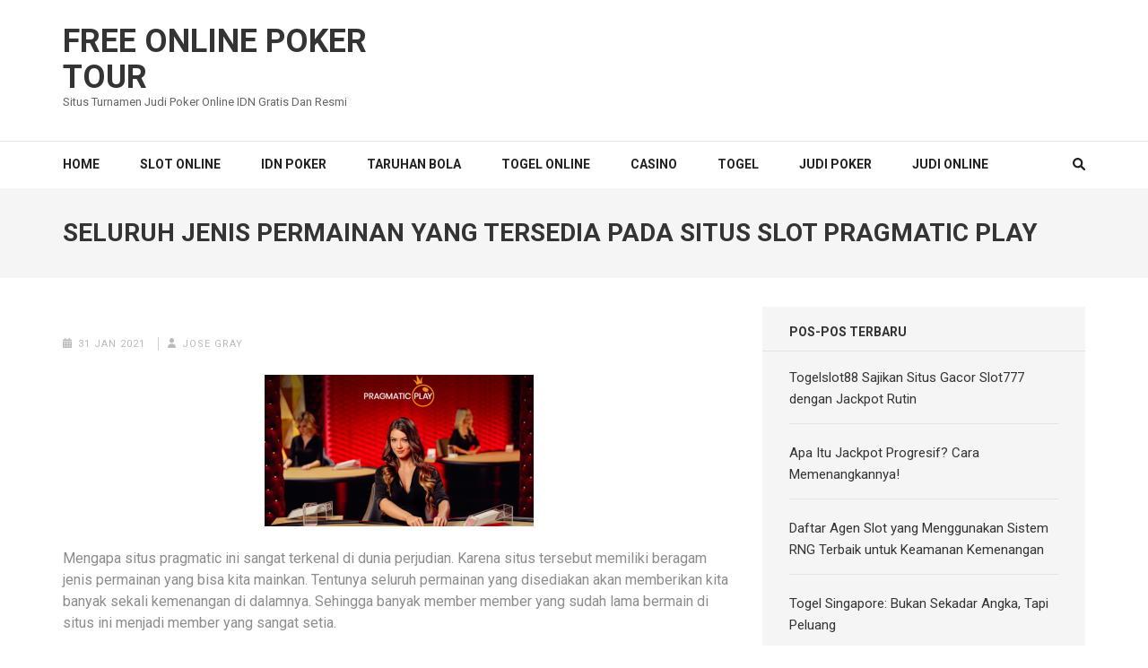

--- FILE ---
content_type: text/html; charset=UTF-8
request_url: https://freeonlinepokertour.com/seluruh-jenis-permainan-yang-tersedia-pada-situs-slot-pragmatic-play/
body_size: 14167
content:
    <!DOCTYPE html>
    <html lang="id">
    
<head itemscope itemtype="https://schema.org/WebSite">

    <meta charset="UTF-8">
    <meta name="viewport" content="width=device-width, initial-scale=1">
    <link rel="profile" href="https://gmpg.org/xfn/11">
    <link rel="pingback" href="https://freeonlinepokertour.com/xmlrpc.php">
    <meta name='robots' content='index, follow, max-image-preview:large, max-snippet:-1, max-video-preview:-1' />
	<style>img:is([sizes="auto" i], [sizes^="auto," i]) { contain-intrinsic-size: 3000px 1500px }</style>
	
	<!-- This site is optimized with the Yoast SEO plugin v26.8 - https://yoast.com/product/yoast-seo-wordpress/ -->
	<title>Seluruh Jenis Permainan Yang Tersedia Pada Situs Slot Pragmatic Play</title>
	<link rel="canonical" href="https://freeonlinepokertour.com/seluruh-jenis-permainan-yang-tersedia-pada-situs-slot-pragmatic-play/" />
	<meta property="og:locale" content="id_ID" />
	<meta property="og:type" content="article" />
	<meta property="og:title" content="Seluruh Jenis Permainan Yang Tersedia Pada Situs Slot Pragmatic Play" />
	<meta property="og:description" content="Mengapa situs pragmatic ini sangat terkenal di dunia perjudian. Karena situs tersebut memiliki beragam jenis permainan yang bisa kita mainkan. &hellip;" />
	<meta property="og:url" content="https://freeonlinepokertour.com/seluruh-jenis-permainan-yang-tersedia-pada-situs-slot-pragmatic-play/" />
	<meta property="og:site_name" content="Free Online Poker Tour" />
	<meta property="article:published_time" content="2021-01-31T11:40:39+00:00" />
	<meta property="article:modified_time" content="2021-02-01T11:50:05+00:00" />
	<meta property="og:image" content="https://freeonlinepokertour.com/wp-content/uploads/2021/02/seluruh-jenis-permainan-yang-tersedia-pada-situs-slot-pragmatic-play-300x169.png" />
	<meta name="author" content="Jose Gray" />
	<meta name="twitter:card" content="summary_large_image" />
	<meta name="twitter:label1" content="Ditulis oleh" />
	<meta name="twitter:data1" content="Jose Gray" />
	<meta name="twitter:label2" content="Estimasi waktu membaca" />
	<meta name="twitter:data2" content="4 menit" />
	<script type="application/ld+json" class="yoast-schema-graph">{"@context":"https://schema.org","@graph":[{"@type":"Article","@id":"https://freeonlinepokertour.com/seluruh-jenis-permainan-yang-tersedia-pada-situs-slot-pragmatic-play/#article","isPartOf":{"@id":"https://freeonlinepokertour.com/seluruh-jenis-permainan-yang-tersedia-pada-situs-slot-pragmatic-play/"},"author":{"name":"Jose Gray","@id":"https://freeonlinepokertour.com/#/schema/person/39f1f74d8abe53a9bb37057678294e62"},"headline":"Seluruh Jenis Permainan Yang Tersedia Pada Situs Slot Pragmatic Play","datePublished":"2021-01-31T11:40:39+00:00","dateModified":"2021-02-01T11:50:05+00:00","mainEntityOfPage":{"@id":"https://freeonlinepokertour.com/seluruh-jenis-permainan-yang-tersedia-pada-situs-slot-pragmatic-play/"},"wordCount":765,"image":{"@id":"https://freeonlinepokertour.com/seluruh-jenis-permainan-yang-tersedia-pada-situs-slot-pragmatic-play/#primaryimage"},"thumbnailUrl":"https://freeonlinepokertour.com/wp-content/uploads/2021/02/seluruh-jenis-permainan-yang-tersedia-pada-situs-slot-pragmatic-play-300x169.png","keywords":["Judi Online","pragmatic play","situs pragmatic play","Slot Online"],"articleSection":["Slot Online"],"inLanguage":"id"},{"@type":"WebPage","@id":"https://freeonlinepokertour.com/seluruh-jenis-permainan-yang-tersedia-pada-situs-slot-pragmatic-play/","url":"https://freeonlinepokertour.com/seluruh-jenis-permainan-yang-tersedia-pada-situs-slot-pragmatic-play/","name":"Seluruh Jenis Permainan Yang Tersedia Pada Situs Slot Pragmatic Play","isPartOf":{"@id":"https://freeonlinepokertour.com/#website"},"primaryImageOfPage":{"@id":"https://freeonlinepokertour.com/seluruh-jenis-permainan-yang-tersedia-pada-situs-slot-pragmatic-play/#primaryimage"},"image":{"@id":"https://freeonlinepokertour.com/seluruh-jenis-permainan-yang-tersedia-pada-situs-slot-pragmatic-play/#primaryimage"},"thumbnailUrl":"https://freeonlinepokertour.com/wp-content/uploads/2021/02/seluruh-jenis-permainan-yang-tersedia-pada-situs-slot-pragmatic-play-300x169.png","datePublished":"2021-01-31T11:40:39+00:00","dateModified":"2021-02-01T11:50:05+00:00","author":{"@id":"https://freeonlinepokertour.com/#/schema/person/39f1f74d8abe53a9bb37057678294e62"},"breadcrumb":{"@id":"https://freeonlinepokertour.com/seluruh-jenis-permainan-yang-tersedia-pada-situs-slot-pragmatic-play/#breadcrumb"},"inLanguage":"id","potentialAction":[{"@type":"ReadAction","target":["https://freeonlinepokertour.com/seluruh-jenis-permainan-yang-tersedia-pada-situs-slot-pragmatic-play/"]}]},{"@type":"ImageObject","inLanguage":"id","@id":"https://freeonlinepokertour.com/seluruh-jenis-permainan-yang-tersedia-pada-situs-slot-pragmatic-play/#primaryimage","url":"https://freeonlinepokertour.com/wp-content/uploads/2021/02/seluruh-jenis-permainan-yang-tersedia-pada-situs-slot-pragmatic-play.png","contentUrl":"https://freeonlinepokertour.com/wp-content/uploads/2021/02/seluruh-jenis-permainan-yang-tersedia-pada-situs-slot-pragmatic-play.png","width":696,"height":391,"caption":"seluruh jenis permainan yang tersedia pada situs slot pragmatic play"},{"@type":"BreadcrumbList","@id":"https://freeonlinepokertour.com/seluruh-jenis-permainan-yang-tersedia-pada-situs-slot-pragmatic-play/#breadcrumb","itemListElement":[{"@type":"ListItem","position":1,"name":"Home","item":"https://freeonlinepokertour.com/"},{"@type":"ListItem","position":2,"name":"Seluruh Jenis Permainan Yang Tersedia Pada Situs Slot Pragmatic Play"}]},{"@type":"WebSite","@id":"https://freeonlinepokertour.com/#website","url":"https://freeonlinepokertour.com/","name":"Free Online Poker Tour","description":"Situs Turnamen Judi Poker Online IDN Gratis Dan Resmi","potentialAction":[{"@type":"SearchAction","target":{"@type":"EntryPoint","urlTemplate":"https://freeonlinepokertour.com/?s={search_term_string}"},"query-input":{"@type":"PropertyValueSpecification","valueRequired":true,"valueName":"search_term_string"}}],"inLanguage":"id"},{"@type":"Person","@id":"https://freeonlinepokertour.com/#/schema/person/39f1f74d8abe53a9bb37057678294e62","name":"Jose Gray","image":{"@type":"ImageObject","inLanguage":"id","@id":"https://freeonlinepokertour.com/#/schema/person/image/","url":"https://secure.gravatar.com/avatar/048a7f681fd6406fa7eb35f97a720ae79330261e5fefb9a95edabdfe9d0c6fd1?s=96&d=mm&r=g","contentUrl":"https://secure.gravatar.com/avatar/048a7f681fd6406fa7eb35f97a720ae79330261e5fefb9a95edabdfe9d0c6fd1?s=96&d=mm&r=g","caption":"Jose Gray"}}]}</script>
	<!-- / Yoast SEO plugin. -->


<link rel='dns-prefetch' href='//fonts.googleapis.com' />
<link rel="alternate" type="application/rss+xml" title="Free Online Poker Tour &raquo; Feed" href="https://freeonlinepokertour.com/feed/" />
<link rel="alternate" type="application/rss+xml" title="Free Online Poker Tour &raquo; Umpan Komentar" href="https://freeonlinepokertour.com/comments/feed/" />
<script type="text/javascript">
/* <![CDATA[ */
window._wpemojiSettings = {"baseUrl":"https:\/\/s.w.org\/images\/core\/emoji\/16.0.1\/72x72\/","ext":".png","svgUrl":"https:\/\/s.w.org\/images\/core\/emoji\/16.0.1\/svg\/","svgExt":".svg","source":{"concatemoji":"https:\/\/freeonlinepokertour.com\/wp-includes\/js\/wp-emoji-release.min.js?ver=6.8.3"}};
/*! This file is auto-generated */
!function(s,n){var o,i,e;function c(e){try{var t={supportTests:e,timestamp:(new Date).valueOf()};sessionStorage.setItem(o,JSON.stringify(t))}catch(e){}}function p(e,t,n){e.clearRect(0,0,e.canvas.width,e.canvas.height),e.fillText(t,0,0);var t=new Uint32Array(e.getImageData(0,0,e.canvas.width,e.canvas.height).data),a=(e.clearRect(0,0,e.canvas.width,e.canvas.height),e.fillText(n,0,0),new Uint32Array(e.getImageData(0,0,e.canvas.width,e.canvas.height).data));return t.every(function(e,t){return e===a[t]})}function u(e,t){e.clearRect(0,0,e.canvas.width,e.canvas.height),e.fillText(t,0,0);for(var n=e.getImageData(16,16,1,1),a=0;a<n.data.length;a++)if(0!==n.data[a])return!1;return!0}function f(e,t,n,a){switch(t){case"flag":return n(e,"\ud83c\udff3\ufe0f\u200d\u26a7\ufe0f","\ud83c\udff3\ufe0f\u200b\u26a7\ufe0f")?!1:!n(e,"\ud83c\udde8\ud83c\uddf6","\ud83c\udde8\u200b\ud83c\uddf6")&&!n(e,"\ud83c\udff4\udb40\udc67\udb40\udc62\udb40\udc65\udb40\udc6e\udb40\udc67\udb40\udc7f","\ud83c\udff4\u200b\udb40\udc67\u200b\udb40\udc62\u200b\udb40\udc65\u200b\udb40\udc6e\u200b\udb40\udc67\u200b\udb40\udc7f");case"emoji":return!a(e,"\ud83e\udedf")}return!1}function g(e,t,n,a){var r="undefined"!=typeof WorkerGlobalScope&&self instanceof WorkerGlobalScope?new OffscreenCanvas(300,150):s.createElement("canvas"),o=r.getContext("2d",{willReadFrequently:!0}),i=(o.textBaseline="top",o.font="600 32px Arial",{});return e.forEach(function(e){i[e]=t(o,e,n,a)}),i}function t(e){var t=s.createElement("script");t.src=e,t.defer=!0,s.head.appendChild(t)}"undefined"!=typeof Promise&&(o="wpEmojiSettingsSupports",i=["flag","emoji"],n.supports={everything:!0,everythingExceptFlag:!0},e=new Promise(function(e){s.addEventListener("DOMContentLoaded",e,{once:!0})}),new Promise(function(t){var n=function(){try{var e=JSON.parse(sessionStorage.getItem(o));if("object"==typeof e&&"number"==typeof e.timestamp&&(new Date).valueOf()<e.timestamp+604800&&"object"==typeof e.supportTests)return e.supportTests}catch(e){}return null}();if(!n){if("undefined"!=typeof Worker&&"undefined"!=typeof OffscreenCanvas&&"undefined"!=typeof URL&&URL.createObjectURL&&"undefined"!=typeof Blob)try{var e="postMessage("+g.toString()+"("+[JSON.stringify(i),f.toString(),p.toString(),u.toString()].join(",")+"));",a=new Blob([e],{type:"text/javascript"}),r=new Worker(URL.createObjectURL(a),{name:"wpTestEmojiSupports"});return void(r.onmessage=function(e){c(n=e.data),r.terminate(),t(n)})}catch(e){}c(n=g(i,f,p,u))}t(n)}).then(function(e){for(var t in e)n.supports[t]=e[t],n.supports.everything=n.supports.everything&&n.supports[t],"flag"!==t&&(n.supports.everythingExceptFlag=n.supports.everythingExceptFlag&&n.supports[t]);n.supports.everythingExceptFlag=n.supports.everythingExceptFlag&&!n.supports.flag,n.DOMReady=!1,n.readyCallback=function(){n.DOMReady=!0}}).then(function(){return e}).then(function(){var e;n.supports.everything||(n.readyCallback(),(e=n.source||{}).concatemoji?t(e.concatemoji):e.wpemoji&&e.twemoji&&(t(e.twemoji),t(e.wpemoji)))}))}((window,document),window._wpemojiSettings);
/* ]]> */
</script>
<style id='wp-emoji-styles-inline-css' type='text/css'>

	img.wp-smiley, img.emoji {
		display: inline !important;
		border: none !important;
		box-shadow: none !important;
		height: 1em !important;
		width: 1em !important;
		margin: 0 0.07em !important;
		vertical-align: -0.1em !important;
		background: none !important;
		padding: 0 !important;
	}
</style>
<link rel='stylesheet' id='wp-block-library-css' href='https://freeonlinepokertour.com/wp-includes/css/dist/block-library/style.min.css?ver=6.8.3' type='text/css' media='all' />
<style id='classic-theme-styles-inline-css' type='text/css'>
/*! This file is auto-generated */
.wp-block-button__link{color:#fff;background-color:#32373c;border-radius:9999px;box-shadow:none;text-decoration:none;padding:calc(.667em + 2px) calc(1.333em + 2px);font-size:1.125em}.wp-block-file__button{background:#32373c;color:#fff;text-decoration:none}
</style>
<style id='global-styles-inline-css' type='text/css'>
:root{--wp--preset--aspect-ratio--square: 1;--wp--preset--aspect-ratio--4-3: 4/3;--wp--preset--aspect-ratio--3-4: 3/4;--wp--preset--aspect-ratio--3-2: 3/2;--wp--preset--aspect-ratio--2-3: 2/3;--wp--preset--aspect-ratio--16-9: 16/9;--wp--preset--aspect-ratio--9-16: 9/16;--wp--preset--color--black: #000000;--wp--preset--color--cyan-bluish-gray: #abb8c3;--wp--preset--color--white: #ffffff;--wp--preset--color--pale-pink: #f78da7;--wp--preset--color--vivid-red: #cf2e2e;--wp--preset--color--luminous-vivid-orange: #ff6900;--wp--preset--color--luminous-vivid-amber: #fcb900;--wp--preset--color--light-green-cyan: #7bdcb5;--wp--preset--color--vivid-green-cyan: #00d084;--wp--preset--color--pale-cyan-blue: #8ed1fc;--wp--preset--color--vivid-cyan-blue: #0693e3;--wp--preset--color--vivid-purple: #9b51e0;--wp--preset--gradient--vivid-cyan-blue-to-vivid-purple: linear-gradient(135deg,rgba(6,147,227,1) 0%,rgb(155,81,224) 100%);--wp--preset--gradient--light-green-cyan-to-vivid-green-cyan: linear-gradient(135deg,rgb(122,220,180) 0%,rgb(0,208,130) 100%);--wp--preset--gradient--luminous-vivid-amber-to-luminous-vivid-orange: linear-gradient(135deg,rgba(252,185,0,1) 0%,rgba(255,105,0,1) 100%);--wp--preset--gradient--luminous-vivid-orange-to-vivid-red: linear-gradient(135deg,rgba(255,105,0,1) 0%,rgb(207,46,46) 100%);--wp--preset--gradient--very-light-gray-to-cyan-bluish-gray: linear-gradient(135deg,rgb(238,238,238) 0%,rgb(169,184,195) 100%);--wp--preset--gradient--cool-to-warm-spectrum: linear-gradient(135deg,rgb(74,234,220) 0%,rgb(151,120,209) 20%,rgb(207,42,186) 40%,rgb(238,44,130) 60%,rgb(251,105,98) 80%,rgb(254,248,76) 100%);--wp--preset--gradient--blush-light-purple: linear-gradient(135deg,rgb(255,206,236) 0%,rgb(152,150,240) 100%);--wp--preset--gradient--blush-bordeaux: linear-gradient(135deg,rgb(254,205,165) 0%,rgb(254,45,45) 50%,rgb(107,0,62) 100%);--wp--preset--gradient--luminous-dusk: linear-gradient(135deg,rgb(255,203,112) 0%,rgb(199,81,192) 50%,rgb(65,88,208) 100%);--wp--preset--gradient--pale-ocean: linear-gradient(135deg,rgb(255,245,203) 0%,rgb(182,227,212) 50%,rgb(51,167,181) 100%);--wp--preset--gradient--electric-grass: linear-gradient(135deg,rgb(202,248,128) 0%,rgb(113,206,126) 100%);--wp--preset--gradient--midnight: linear-gradient(135deg,rgb(2,3,129) 0%,rgb(40,116,252) 100%);--wp--preset--font-size--small: 13px;--wp--preset--font-size--medium: 20px;--wp--preset--font-size--large: 36px;--wp--preset--font-size--x-large: 42px;--wp--preset--spacing--20: 0.44rem;--wp--preset--spacing--30: 0.67rem;--wp--preset--spacing--40: 1rem;--wp--preset--spacing--50: 1.5rem;--wp--preset--spacing--60: 2.25rem;--wp--preset--spacing--70: 3.38rem;--wp--preset--spacing--80: 5.06rem;--wp--preset--shadow--natural: 6px 6px 9px rgba(0, 0, 0, 0.2);--wp--preset--shadow--deep: 12px 12px 50px rgba(0, 0, 0, 0.4);--wp--preset--shadow--sharp: 6px 6px 0px rgba(0, 0, 0, 0.2);--wp--preset--shadow--outlined: 6px 6px 0px -3px rgba(255, 255, 255, 1), 6px 6px rgba(0, 0, 0, 1);--wp--preset--shadow--crisp: 6px 6px 0px rgba(0, 0, 0, 1);}:where(.is-layout-flex){gap: 0.5em;}:where(.is-layout-grid){gap: 0.5em;}body .is-layout-flex{display: flex;}.is-layout-flex{flex-wrap: wrap;align-items: center;}.is-layout-flex > :is(*, div){margin: 0;}body .is-layout-grid{display: grid;}.is-layout-grid > :is(*, div){margin: 0;}:where(.wp-block-columns.is-layout-flex){gap: 2em;}:where(.wp-block-columns.is-layout-grid){gap: 2em;}:where(.wp-block-post-template.is-layout-flex){gap: 1.25em;}:where(.wp-block-post-template.is-layout-grid){gap: 1.25em;}.has-black-color{color: var(--wp--preset--color--black) !important;}.has-cyan-bluish-gray-color{color: var(--wp--preset--color--cyan-bluish-gray) !important;}.has-white-color{color: var(--wp--preset--color--white) !important;}.has-pale-pink-color{color: var(--wp--preset--color--pale-pink) !important;}.has-vivid-red-color{color: var(--wp--preset--color--vivid-red) !important;}.has-luminous-vivid-orange-color{color: var(--wp--preset--color--luminous-vivid-orange) !important;}.has-luminous-vivid-amber-color{color: var(--wp--preset--color--luminous-vivid-amber) !important;}.has-light-green-cyan-color{color: var(--wp--preset--color--light-green-cyan) !important;}.has-vivid-green-cyan-color{color: var(--wp--preset--color--vivid-green-cyan) !important;}.has-pale-cyan-blue-color{color: var(--wp--preset--color--pale-cyan-blue) !important;}.has-vivid-cyan-blue-color{color: var(--wp--preset--color--vivid-cyan-blue) !important;}.has-vivid-purple-color{color: var(--wp--preset--color--vivid-purple) !important;}.has-black-background-color{background-color: var(--wp--preset--color--black) !important;}.has-cyan-bluish-gray-background-color{background-color: var(--wp--preset--color--cyan-bluish-gray) !important;}.has-white-background-color{background-color: var(--wp--preset--color--white) !important;}.has-pale-pink-background-color{background-color: var(--wp--preset--color--pale-pink) !important;}.has-vivid-red-background-color{background-color: var(--wp--preset--color--vivid-red) !important;}.has-luminous-vivid-orange-background-color{background-color: var(--wp--preset--color--luminous-vivid-orange) !important;}.has-luminous-vivid-amber-background-color{background-color: var(--wp--preset--color--luminous-vivid-amber) !important;}.has-light-green-cyan-background-color{background-color: var(--wp--preset--color--light-green-cyan) !important;}.has-vivid-green-cyan-background-color{background-color: var(--wp--preset--color--vivid-green-cyan) !important;}.has-pale-cyan-blue-background-color{background-color: var(--wp--preset--color--pale-cyan-blue) !important;}.has-vivid-cyan-blue-background-color{background-color: var(--wp--preset--color--vivid-cyan-blue) !important;}.has-vivid-purple-background-color{background-color: var(--wp--preset--color--vivid-purple) !important;}.has-black-border-color{border-color: var(--wp--preset--color--black) !important;}.has-cyan-bluish-gray-border-color{border-color: var(--wp--preset--color--cyan-bluish-gray) !important;}.has-white-border-color{border-color: var(--wp--preset--color--white) !important;}.has-pale-pink-border-color{border-color: var(--wp--preset--color--pale-pink) !important;}.has-vivid-red-border-color{border-color: var(--wp--preset--color--vivid-red) !important;}.has-luminous-vivid-orange-border-color{border-color: var(--wp--preset--color--luminous-vivid-orange) !important;}.has-luminous-vivid-amber-border-color{border-color: var(--wp--preset--color--luminous-vivid-amber) !important;}.has-light-green-cyan-border-color{border-color: var(--wp--preset--color--light-green-cyan) !important;}.has-vivid-green-cyan-border-color{border-color: var(--wp--preset--color--vivid-green-cyan) !important;}.has-pale-cyan-blue-border-color{border-color: var(--wp--preset--color--pale-cyan-blue) !important;}.has-vivid-cyan-blue-border-color{border-color: var(--wp--preset--color--vivid-cyan-blue) !important;}.has-vivid-purple-border-color{border-color: var(--wp--preset--color--vivid-purple) !important;}.has-vivid-cyan-blue-to-vivid-purple-gradient-background{background: var(--wp--preset--gradient--vivid-cyan-blue-to-vivid-purple) !important;}.has-light-green-cyan-to-vivid-green-cyan-gradient-background{background: var(--wp--preset--gradient--light-green-cyan-to-vivid-green-cyan) !important;}.has-luminous-vivid-amber-to-luminous-vivid-orange-gradient-background{background: var(--wp--preset--gradient--luminous-vivid-amber-to-luminous-vivid-orange) !important;}.has-luminous-vivid-orange-to-vivid-red-gradient-background{background: var(--wp--preset--gradient--luminous-vivid-orange-to-vivid-red) !important;}.has-very-light-gray-to-cyan-bluish-gray-gradient-background{background: var(--wp--preset--gradient--very-light-gray-to-cyan-bluish-gray) !important;}.has-cool-to-warm-spectrum-gradient-background{background: var(--wp--preset--gradient--cool-to-warm-spectrum) !important;}.has-blush-light-purple-gradient-background{background: var(--wp--preset--gradient--blush-light-purple) !important;}.has-blush-bordeaux-gradient-background{background: var(--wp--preset--gradient--blush-bordeaux) !important;}.has-luminous-dusk-gradient-background{background: var(--wp--preset--gradient--luminous-dusk) !important;}.has-pale-ocean-gradient-background{background: var(--wp--preset--gradient--pale-ocean) !important;}.has-electric-grass-gradient-background{background: var(--wp--preset--gradient--electric-grass) !important;}.has-midnight-gradient-background{background: var(--wp--preset--gradient--midnight) !important;}.has-small-font-size{font-size: var(--wp--preset--font-size--small) !important;}.has-medium-font-size{font-size: var(--wp--preset--font-size--medium) !important;}.has-large-font-size{font-size: var(--wp--preset--font-size--large) !important;}.has-x-large-font-size{font-size: var(--wp--preset--font-size--x-large) !important;}
:where(.wp-block-post-template.is-layout-flex){gap: 1.25em;}:where(.wp-block-post-template.is-layout-grid){gap: 1.25em;}
:where(.wp-block-columns.is-layout-flex){gap: 2em;}:where(.wp-block-columns.is-layout-grid){gap: 2em;}
:root :where(.wp-block-pullquote){font-size: 1.5em;line-height: 1.6;}
</style>
<link rel='stylesheet' id='dashicons-css' href='https://freeonlinepokertour.com/wp-includes/css/dashicons.min.css?ver=6.8.3' type='text/css' media='all' />
<link rel='stylesheet' id='admin-bar-css' href='https://freeonlinepokertour.com/wp-includes/css/admin-bar.min.css?ver=6.8.3' type='text/css' media='all' />
<style id='admin-bar-inline-css' type='text/css'>

    /* Hide CanvasJS credits for P404 charts specifically */
    #p404RedirectChart .canvasjs-chart-credit {
        display: none !important;
    }
    
    #p404RedirectChart canvas {
        border-radius: 6px;
    }

    .p404-redirect-adminbar-weekly-title {
        font-weight: bold;
        font-size: 14px;
        color: #fff;
        margin-bottom: 6px;
    }

    #wpadminbar #wp-admin-bar-p404_free_top_button .ab-icon:before {
        content: "\f103";
        color: #dc3545;
        top: 3px;
    }
    
    #wp-admin-bar-p404_free_top_button .ab-item {
        min-width: 80px !important;
        padding: 0px !important;
    }
    
    /* Ensure proper positioning and z-index for P404 dropdown */
    .p404-redirect-adminbar-dropdown-wrap { 
        min-width: 0; 
        padding: 0;
        position: static !important;
    }
    
    #wpadminbar #wp-admin-bar-p404_free_top_button_dropdown {
        position: static !important;
    }
    
    #wpadminbar #wp-admin-bar-p404_free_top_button_dropdown .ab-item {
        padding: 0 !important;
        margin: 0 !important;
    }
    
    .p404-redirect-dropdown-container {
        min-width: 340px;
        padding: 18px 18px 12px 18px;
        background: #23282d !important;
        color: #fff;
        border-radius: 12px;
        box-shadow: 0 8px 32px rgba(0,0,0,0.25);
        margin-top: 10px;
        position: relative !important;
        z-index: 999999 !important;
        display: block !important;
        border: 1px solid #444;
    }
    
    /* Ensure P404 dropdown appears on hover */
    #wpadminbar #wp-admin-bar-p404_free_top_button .p404-redirect-dropdown-container { 
        display: none !important;
    }
    
    #wpadminbar #wp-admin-bar-p404_free_top_button:hover .p404-redirect-dropdown-container { 
        display: block !important;
    }
    
    #wpadminbar #wp-admin-bar-p404_free_top_button:hover #wp-admin-bar-p404_free_top_button_dropdown .p404-redirect-dropdown-container {
        display: block !important;
    }
    
    .p404-redirect-card {
        background: #2c3338;
        border-radius: 8px;
        padding: 18px 18px 12px 18px;
        box-shadow: 0 2px 8px rgba(0,0,0,0.07);
        display: flex;
        flex-direction: column;
        align-items: flex-start;
        border: 1px solid #444;
    }
    
    .p404-redirect-btn {
        display: inline-block;
        background: #dc3545;
        color: #fff !important;
        font-weight: bold;
        padding: 5px 22px;
        border-radius: 8px;
        text-decoration: none;
        font-size: 17px;
        transition: background 0.2s, box-shadow 0.2s;
        margin-top: 8px;
        box-shadow: 0 2px 8px rgba(220,53,69,0.15);
        text-align: center;
        line-height: 1.6;
    }
    
    .p404-redirect-btn:hover {
        background: #c82333;
        color: #fff !important;
        box-shadow: 0 4px 16px rgba(220,53,69,0.25);
    }
    
    /* Prevent conflicts with other admin bar dropdowns */
    #wpadminbar .ab-top-menu > li:hover > .ab-item,
    #wpadminbar .ab-top-menu > li.hover > .ab-item {
        z-index: auto;
    }
    
    #wpadminbar #wp-admin-bar-p404_free_top_button:hover > .ab-item {
        z-index: 999998 !important;
    }
    
</style>
<link rel='stylesheet' id='widgetopts-styles-css' href='https://freeonlinepokertour.com/wp-content/plugins/widget-options/assets/css/widget-options.css?ver=4.1.1' type='text/css' media='all' />
<link rel='stylesheet' id='numinous-google-fonts-css' href='https://fonts.googleapis.com/css?family=Roboto%3A400%2C700&#038;ver=6.8.3#038;display=fallback' type='text/css' media='all' />
<link rel='stylesheet' id='owl-carousel-css' href='https://freeonlinepokertour.com/wp-content/themes/numinous/css/owl.carousel.min.css?ver=6.8.3' type='text/css' media='all' />
<link rel='stylesheet' id='ticker-style-css' href='https://freeonlinepokertour.com/wp-content/themes/numinous/css/ticker-style.min.css?ver=6.8.3' type='text/css' media='all' />
<link rel='stylesheet' id='numinous-style-css' href='https://freeonlinepokertour.com/wp-content/themes/numinous/style.css?ver=1.3.0' type='text/css' media='all' />
<script type="text/javascript" src="https://freeonlinepokertour.com/wp-includes/js/jquery/jquery.min.js?ver=3.7.1" id="jquery-core-js"></script>
<script type="text/javascript" src="https://freeonlinepokertour.com/wp-includes/js/jquery/jquery-migrate.min.js?ver=3.4.1" id="jquery-migrate-js"></script>
<link rel="https://api.w.org/" href="https://freeonlinepokertour.com/wp-json/" /><link rel="alternate" title="JSON" type="application/json" href="https://freeonlinepokertour.com/wp-json/wp/v2/posts/162" /><link rel="EditURI" type="application/rsd+xml" title="RSD" href="https://freeonlinepokertour.com/xmlrpc.php?rsd" />
<meta name="generator" content="WordPress 6.8.3" />
<link rel='shortlink' href='https://freeonlinepokertour.com/?p=162' />
<link rel="alternate" title="oEmbed (JSON)" type="application/json+oembed" href="https://freeonlinepokertour.com/wp-json/oembed/1.0/embed?url=https%3A%2F%2Ffreeonlinepokertour.com%2Fseluruh-jenis-permainan-yang-tersedia-pada-situs-slot-pragmatic-play%2F" />
<link rel="alternate" title="oEmbed (XML)" type="text/xml+oembed" href="https://freeonlinepokertour.com/wp-json/oembed/1.0/embed?url=https%3A%2F%2Ffreeonlinepokertour.com%2Fseluruh-jenis-permainan-yang-tersedia-pada-situs-slot-pragmatic-play%2F&#038;format=xml" />
<link rel="icon" href="https://freeonlinepokertour.com/wp-content/uploads/2022/01/fv9-150x150.jpg" sizes="32x32" />
<link rel="icon" href="https://freeonlinepokertour.com/wp-content/uploads/2022/01/fv9.jpg" sizes="192x192" />
<link rel="apple-touch-icon" href="https://freeonlinepokertour.com/wp-content/uploads/2022/01/fv9.jpg" />
<meta name="msapplication-TileImage" content="https://freeonlinepokertour.com/wp-content/uploads/2022/01/fv9.jpg" />
</head>

<body class="wp-singular post-template-default single single-post postid-162 single-format-standard wp-theme-numinous" itemscope itemtype="https://schema.org/WebPage">

    <div id="page" class="site">
         <a class="skip-link screen-reader-text" href="#content">Lompat ke konten (Tekan Enter)</a>
        <header id="masthead" class="site-header" role="banner" itemscope itemtype="https://schema.org/WPHeader">
        <div class="header-t">
		<div class="container">
			
            <div class="site-branding" itemscope itemtype="https://schema.org/Organization">
                				                    <p class="site-title" itemprop="name"><a href="https://freeonlinepokertour.com/" rel="home" itemprop="url">Free Online Poker Tour</a></p>
                    				<p class="site-description" itemprop="description">Situs Turnamen Judi Poker Online IDN Gratis Dan Resmi</p>
    			            </div><!-- .site-branding -->
            
            		</div>
	</div>
        <div class="header-b">
		<div class="container">
			<button id="mobile-header" data-toggle-target=".main-menu-modal" data-toggle-body-class="showing-main-menu-modal" aria-expanded="false" data-set-focus=".close-main-nav-toggle">
		    	<span></span>
                <span></span>
                <span></span>
			</button>

            <div class="mobile-menu-wrapper">
                <nav id="mobile-site-navigation" class="main-navigation mobile-navigation">        
                    <div class="primary-menu-list main-menu-modal cover-modal" data-modal-target-string=".main-menu-modal">
                        <button class="close close-main-nav-toggle" data-toggle-target=".main-menu-modal" data-toggle-body-class="showing-main-menu-modal" aria-expanded="false" data-set-focus=".main-menu-modal"></button>
                        <div class="mobile-menu" aria-label="Mobile">
                            <div class="menu-menu-container"><ul id="mobile-primary-menu" class="nav-menu main-menu-modal"><li id="menu-item-6" class="menu-item menu-item-type-custom menu-item-object-custom menu-item-home menu-item-6"><a href="https://freeonlinepokertour.com">Home</a></li>
<li id="menu-item-351" class="menu-item menu-item-type-taxonomy menu-item-object-category current-post-ancestor current-menu-parent current-post-parent menu-item-351"><a href="https://freeonlinepokertour.com/category/slot-online/">Slot Online</a></li>
<li id="menu-item-352" class="menu-item menu-item-type-taxonomy menu-item-object-category menu-item-352"><a href="https://freeonlinepokertour.com/category/idn-poker/">IDN Poker</a></li>
<li id="menu-item-353" class="menu-item menu-item-type-taxonomy menu-item-object-category menu-item-353"><a href="https://freeonlinepokertour.com/category/taruhan-bola/">Taruhan Bola</a></li>
<li id="menu-item-354" class="menu-item menu-item-type-taxonomy menu-item-object-category menu-item-354"><a href="https://freeonlinepokertour.com/category/togel-online/">Togel Online</a></li>
<li id="menu-item-355" class="menu-item menu-item-type-taxonomy menu-item-object-category menu-item-355"><a href="https://freeonlinepokertour.com/category/casino/">Casino</a></li>
<li id="menu-item-356" class="menu-item menu-item-type-taxonomy menu-item-object-category menu-item-356"><a href="https://freeonlinepokertour.com/category/togel/">Togel</a></li>
<li id="menu-item-357" class="menu-item menu-item-type-taxonomy menu-item-object-category menu-item-357"><a href="https://freeonlinepokertour.com/category/judi-poker/">Judi Poker</a></li>
<li id="menu-item-358" class="menu-item menu-item-type-taxonomy menu-item-object-category menu-item-358"><a href="https://freeonlinepokertour.com/category/judi-online/">Judi Online</a></li>
</ul></div>                        </div>
                    </div>
                </nav><!-- #mobile-site-navigation -->
            </div>

			<nav id="site-navigation" class="main-navigation" role="navigation" itemscope itemtype="https://schema.org/SiteNavigationElement">
				<div class="menu-menu-container"><ul id="primary-menu" class="menu"><li class="menu-item menu-item-type-custom menu-item-object-custom menu-item-home menu-item-6"><a href="https://freeonlinepokertour.com">Home</a></li>
<li class="menu-item menu-item-type-taxonomy menu-item-object-category current-post-ancestor current-menu-parent current-post-parent menu-item-351"><a href="https://freeonlinepokertour.com/category/slot-online/">Slot Online</a></li>
<li class="menu-item menu-item-type-taxonomy menu-item-object-category menu-item-352"><a href="https://freeonlinepokertour.com/category/idn-poker/">IDN Poker</a></li>
<li class="menu-item menu-item-type-taxonomy menu-item-object-category menu-item-353"><a href="https://freeonlinepokertour.com/category/taruhan-bola/">Taruhan Bola</a></li>
<li class="menu-item menu-item-type-taxonomy menu-item-object-category menu-item-354"><a href="https://freeonlinepokertour.com/category/togel-online/">Togel Online</a></li>
<li class="menu-item menu-item-type-taxonomy menu-item-object-category menu-item-355"><a href="https://freeonlinepokertour.com/category/casino/">Casino</a></li>
<li class="menu-item menu-item-type-taxonomy menu-item-object-category menu-item-356"><a href="https://freeonlinepokertour.com/category/togel/">Togel</a></li>
<li class="menu-item menu-item-type-taxonomy menu-item-object-category menu-item-357"><a href="https://freeonlinepokertour.com/category/judi-poker/">Judi Poker</a></li>
<li class="menu-item menu-item-type-taxonomy menu-item-object-category menu-item-358"><a href="https://freeonlinepokertour.com/category/judi-online/">Judi Online</a></li>
</ul></div>			</nav>
            
                            <div class="form-section">
                    <button id="search-btn" class="search-btn" data-toggle-target=".header-search-modal" data-toggle-body-class="showing-search-modal" aria-expanded="false" data-set-focus=".header-search-modal .search-field">
                        <i class="fa fa-search"></i>
                    </button>

                    <div class="form-holder search header-searh-wrap header-search-modal cover-modal" data-modal-target-string=".header-search-modal">
                        <div>
                            <form role="search" method="get" class="search-form" action="https://freeonlinepokertour.com/">
				<label>
					<span class="screen-reader-text">Cari untuk:</span>
					<input type="search" class="search-field" placeholder="Cari &hellip;" value="" name="s" />
				</label>
				<input type="submit" class="search-submit" value="Cari" />
			</form>                            <button class="btn-form-close" data-toggle-target=".header-search-modal" data-toggle-body-class="showing-search-modal" aria-expanded="false" data-set-focus=".header-search-modal"></button>
                        </div>
                    </div>
                </div><!-- .form-section --><!-- 

			<div class="form-section">
				<a href="javascript:void(0);" id="search-btn"><i class="fa fa-search"></i></a>
				<div class="example">
                                </div>
			</div> -->
            		</div>
	</div>
        </header>
        <!-- Page Header for inner pages only -->
    <div class="page-header">
		<div class="container">
			<h1 class="page-title" itemprop="headline">Seluruh Jenis Permainan Yang Tersedia Pada Situs Slot Pragmatic Play</h1>		</div>
	</div>
        <div id="content" class="site-content">
        <div class="container">
            <div class="row">
    
	<div id="primary" class="content-area">
		<main id="main" class="site-main" role="main">

		
<article id="post-162" class="post-162 post type-post status-publish format-standard hentry category-slot-online tag-judi-online tag-pragmatic-play tag-situs-pragmatic-play tag-slot-online">
	    <header class="entry-header">
		<div class="entry-meta"><span class="posted-on"><i class="fa fa-calendar" aria-hidden="true"></i><a href="https://freeonlinepokertour.com/seluruh-jenis-permainan-yang-tersedia-pada-situs-slot-pragmatic-play/" rel="bookmark"><time class="entry-date published updated" datetime="2021-01-31T18:40:39+07:00">31 Jan 2021</time></a></span><span class="byline author vcard" itemprop="author" itemscope itemtype="https://schema.org/Person"><i class="fa fa-user" aria-hidden="true"></i><a class="url fn n" href="https://freeonlinepokertour.com/author/josegray/">Jose Gray</a></span></div>	</header><!-- .entry-header -->
    
	<div class="entry-content" itemprop="text">
		<p align="CENTER"><img fetchpriority="high" decoding="async" class="alignnone size-medium wp-image-163" src="https://freeonlinepokertour.com/wp-content/uploads/2021/02/seluruh-jenis-permainan-yang-tersedia-pada-situs-slot-pragmatic-play-300x169.png" alt="seluruh jenis permainan yang tersedia pada situs slot pragmatic play" width="300" height="169" srcset="https://freeonlinepokertour.com/wp-content/uploads/2021/02/seluruh-jenis-permainan-yang-tersedia-pada-situs-slot-pragmatic-play-300x169.png 300w, https://freeonlinepokertour.com/wp-content/uploads/2021/02/seluruh-jenis-permainan-yang-tersedia-pada-situs-slot-pragmatic-play.png 696w" sizes="(max-width: 300px) 100vw, 300px" /></p>
<p><span style="font-size: medium;">Mengapa situs pragmatic ini sangat terkenal di dunia perjudian. Karena situs tersebut memiliki beragam jenis permainan yang bisa kita mainkan. Tentunya seluruh permainan yang disediakan akan memberikan kita banyak sekali kemenangan di dalamnya. Sehingga banyak member member yang sudah lama bermain di situs ini menjadi member yang sangat setia.</span></p>
<p><span style="font-size: medium;">Karena seperti yang kita ketahui pada periode tertentu situs pragmatic ini menyediakan banyak sekali event event yang menarik untuk diikuti. Sehingga banyak orang yang sudah meraih kemenangan serta hadiah yang sangat menarik. Oleh karena itu tidak heran kalau <a href="http://51.79.194.95/situs-slot-pragmatic/">situs slot pragmatic</a> sendiri memiliki banyak member yang aktif. Karena yang harus kalian ketahui persentase minat pemain untuk bermain judi online semakin lama semakin meningkat. Sehingga sudah banyak orang orang yang beralih pekerjaan menjadi seorang pemain judi. Lantas menurut mereka melalui permainan judi mereka bisa menghasilkan banyak sekali uang.</span></p>
<p><span style="font-size: medium;">Lalu yang harus kalian ketahui lalu yang harus kalian ketahui sebelum ingin menjadi member dari situs pragmatic. Kalian harus pastikan bawa situs judi yang kalian buka memanglah situs judi pragmatic play yang asli. Situs ini memiliki sebuah desain yang enak untuk dilihat oleh orang orang. Termasuk para pendatang baru. Karena desain yang dimiliki situs ini memiliki struktur yang sangat rapih serta desain yang simple namun elegan. Sehingga bagi para pendatang baru tidak sulit untuk memahami situs ini.</span></p>
<p><span style="font-size: medium;">Situs pragmatic sendiri memiliki tingkat keamanan yang super ketat. Sehingga jarang sekali ada orang yang mendapat tipuan dari orang yang tidak bertanggung jawab. Karena pihak situs pragmatic telah meningkatkan keamanan yang super canggih.</span></p>
<p><span style="font-size: medium;">Yang perlu kalian ketahui situs judi ini juga menyediakan pelayanan yang super ramah dari staf staf yang dipekerjakan oleh pihak casino online. Tentu saja dengan memiliki pelayanan yang ramah para pemain akan semakin betah bermain judi menggunakan situs ini.</span></p>
<h2><span style="font-size: x-large;">Berkembangnya Judi Online Seperti Sekarang Ini</span></h2>
<p><span style="font-size: medium;">Seperti yang wajib kalian ketahui sebelum adanya permainan judi online tentunya kita menggunakan judi darat yaitu casino. Di negara kita ini juga memiliki beberapa casino yang sudah tersebar diberbagai tempat diindonesia. Khususnya di jakarta ini. Tetapi sangat disayangkan karena telah banyak orang orang yang menyalahgunakan permainan judi. Sehingga banyak judi gelap yang ada di negara ini. Tentu saja dengan tindakan yang mengecewakan tersebut membuat para pemerintah mengambil tindakan tegas.</span></p>
<p><span style="font-size: medium;">Tentu saja tindakan tersebut yaitu dengan di tutupnya seluruh casino dan seluruh tindak perjudian yang ada di negara kita ini. Baik legal maupun ilegal, sehingga tidak ada lagi perjudian di negara Indonesia ini. Namun dengan di tutupnya casino resmi tersebut tidak membuat orang orang Indonesia kapok. Mereka masih saja bermain judi secara ilegal. Tentu saja dengan bermain judi secara ilegal dapat memberikan dampak yang negatif. Banyak orang yang memakai kekerasan jika mereka kalah ataupun hal lainnya seperti tindak kecurangan.</span></p>
<p><span style="font-size: medium;">Namun yang harus kalian ketahui jika orang orang yang bermain judi gelap ketahuan oleh pihak yang berwajib. Maka pihak yang berwajib tidak segan segan untuk menghukum kalian. Tentu saja ada denda yang berlaku selama kalian melanggar peraturan tersebut. Tentunya hal itu akan memberatkan kalian karena selain di hukum kalian juga harus membayar denda yang besar.</span></p>
<p><span style="font-size: medium;">Maka dari situlah di buatnya casino secara online. Dengan bermain casino online sendiri Kita tidak perlu pusing untuk urusan hukum yang berlaku. Karena kita main casino onlinepun semua orang tidak ada yang mengetahuinya. Karena kita tidak perlu meninggalkan selangkahpun kamar ataupun rumah kalian ketika bermain judi online. Dengan adanya permainan judi online tersebut membantu orang orang yang kesulitan untuk bermain judi.</span></p>
<h3><span style="font-size: x-large;">Seluruh Jenis Permainan Yang Dapat Kita Mainkan Melalui Situs Pragmatic Play</span></h3>
<p><span style="font-size: medium;">Kali ini di pembahasan terakhir saya akan membahas jenis permainan yang dapat kita mainkan melalui situs pragmatic play. Ada banyak sekali permainan judi online yang bisa kita mainkan melalui situs ini di link <a href="http://51.79.194.95/">http://51.79.194.95/</a>. Tentunya permainan yang tersedia merupakan permainan yang yang amat digemari oleh pecinta judi. Maka dari itu tentu saja kalian yang sudah mengakses situs judi pragmatic play tidak akan kecewa akan permainan yang tersedia.</span></p>
<p><span style="font-size: medium;">Jenis permainan yang dapat kalian mainkan dengan menggunakan situs pragmatic play yaitu berupa:</span></p>
<ol>
<li><span style="font-size: medium;">Mesin slot. Permainan slot sendiri merupakan permainan yang sangat menarik untuk dimainkan. Karena cara bermain permainan slot sendiri sangat mudah di mainkan oleh pendatang baru. Kalian semua hanya perlu menekan tombol spin yang tersedia di layar permainan. Dan permainan akan berputar dengan sendirinya. Pada situs pragmatic sendiri menyediakan banyak sekali permainan slot yang bisa di mainkan.</span></li>
<li><span style="font-size: medium;">Livecasino. Di situs pragmatic sendiri ada permainan livecasino yang bisa kita turut sertakan untuk mendapatkan kemenangan. Tentu saja jenis permainan livecasino yang ada di situs ini berupa roulette, baccarat, sic bo.</span></li>
<li><span style="font-size: medium;">Permainan kartu. Di dalam situs ini menyediakan berbagai macam permainan kartu yaitu itu poker serta blackjack dan tidak lupa permainan dragon tiger.</span></li>
</ol>
	</div><!-- .entry-content -->

	<footer class="entry-footer">
			</footer><!-- .entry-footer -->
</article><!-- #post-## -->
            <section class="similar-posts">
        		<h5>Kiriman serupa</h5>
        		<div class="row">
                        			<article class="post">
        				<a href="https://freeonlinepokertour.com/cara-main-judi-slot-gacor-yang-gampang-pakai-apk-mobile-smartphone/" class="post-thumbnail">
                                    <div class="svg-holder">
             <svg class="fallback-svg" viewBox="0 0 235 129" preserveAspectRatio="none">
                    <rect width="235" height="129" style="fill:#dedede;"></rect>
            </svg>
        </div>
                                </a>
        				<header class="entry-header">
        					<h3 class="entry-title"><a href="https://freeonlinepokertour.com/cara-main-judi-slot-gacor-yang-gampang-pakai-apk-mobile-smartphone/">Cara Main Judi Slot Gacor Yang Gampang Pakai APK Mobile Smartphone</a></h3>
        					<div class="entry-meta"><span class="posted-on"><i class="fa fa-calendar" aria-hidden="true"></i><a href="https://freeonlinepokertour.com/cara-main-judi-slot-gacor-yang-gampang-pakai-apk-mobile-smartphone/" rel="bookmark"><time class="entry-date published updated" datetime="2022-10-24T15:15:43+07:00">24 Okt 2022</time></a></span><span class="byline author vcard" itemprop="author" itemscope itemtype="https://schema.org/Person"><i class="fa fa-user" aria-hidden="true"></i><a class="url fn n" href="https://freeonlinepokertour.com/author/josegray/">Jose Gray</a></span></div>                            
        				</header>
        			</article>
                            			<article class="post">
        				<a href="https://freeonlinepokertour.com/penyedia-permainan-slot-gacor-hari-ini-terbaik/" class="post-thumbnail">
                                    <div class="svg-holder">
             <svg class="fallback-svg" viewBox="0 0 235 129" preserveAspectRatio="none">
                    <rect width="235" height="129" style="fill:#dedede;"></rect>
            </svg>
        </div>
                                </a>
        				<header class="entry-header">
        					<h3 class="entry-title"><a href="https://freeonlinepokertour.com/penyedia-permainan-slot-gacor-hari-ini-terbaik/">Penyedia Permainan Slot Gacor Hari Ini Terbaik</a></h3>
        					<div class="entry-meta"><span class="posted-on"><i class="fa fa-calendar" aria-hidden="true"></i><a href="https://freeonlinepokertour.com/penyedia-permainan-slot-gacor-hari-ini-terbaik/" rel="bookmark"><time class="entry-date published updated" datetime="2022-09-18T12:35:24+07:00">18 Sep 2022</time></a></span><span class="byline author vcard" itemprop="author" itemscope itemtype="https://schema.org/Person"><i class="fa fa-user" aria-hidden="true"></i><a class="url fn n" href="https://freeonlinepokertour.com/author/josegray/">Jose Gray</a></span></div>                            
        				</header>
        			</article>
                            			<article class="post">
        				<a href="https://freeonlinepokertour.com/kelebihan-saat-menggunakan-agen-slot-gacor-terbaik-dan-terpercaya-di-indonesia/" class="post-thumbnail">
                                    <div class="svg-holder">
             <svg class="fallback-svg" viewBox="0 0 235 129" preserveAspectRatio="none">
                    <rect width="235" height="129" style="fill:#dedede;"></rect>
            </svg>
        </div>
                                </a>
        				<header class="entry-header">
        					<h3 class="entry-title"><a href="https://freeonlinepokertour.com/kelebihan-saat-menggunakan-agen-slot-gacor-terbaik-dan-terpercaya-di-indonesia/">Kelebihan Saat Menggunakan Agen Slot Gacor Terbaik dan Terpercaya di Indonesia</a></h3>
        					<div class="entry-meta"><span class="posted-on"><i class="fa fa-calendar" aria-hidden="true"></i><a href="https://freeonlinepokertour.com/kelebihan-saat-menggunakan-agen-slot-gacor-terbaik-dan-terpercaya-di-indonesia/" rel="bookmark"><time class="entry-date published updated" datetime="2023-01-07T19:48:12+07:00">7 Jan 2023</time></a></span><span class="byline author vcard" itemprop="author" itemscope itemtype="https://schema.org/Person"><i class="fa fa-user" aria-hidden="true"></i><a class="url fn n" href="https://freeonlinepokertour.com/author/josegray/">Jose Gray</a></span></div>                            
        				</header>
        			</article>
                            		</div>
        	</section>
            
	<nav class="navigation post-navigation" aria-label="Pos">
		<h2 class="screen-reader-text">Navigasi pos</h2>
		<div class="nav-links"><div class="nav-previous"><a href="https://freeonlinepokertour.com/bermain-baccarat-terpercaya-bisa-menang-banyak/" rel="prev">Bermain Baccarat Terpercaya Bisa Menang Banyak</a></div><div class="nav-next"><a href="https://freeonlinepokertour.com/saat-berjudi-bola-wajib-ikuti-langkah-di-maxbet/" rel="next">Saat Berjudi Bola Wajib Ikuti Langkah Di Maxbet</a></div></div>
	</nav>
		</main><!-- #main -->
	</div><!-- #primary -->


<aside id="secondary" class="widget-area" role="complementary" itemscope itemtype="https://schema.org/WPSideBar">
	
		<section id="recent-posts-2" class="widget widget_recent_entries">
		<h2 class="widget-title">Pos-pos Terbaru</h2>
		<ul>
											<li>
					<a href="https://freeonlinepokertour.com/togelslot88-sajikan-situs-gacor-slot777-dengan-jackpot-rutin/">Togelslot88 Sajikan Situs Gacor Slot777 dengan Jackpot Rutin</a>
									</li>
											<li>
					<a href="https://freeonlinepokertour.com/apa-itu-jackpot-progresif-cara-memenangkannya/">Apa Itu Jackpot Progresif? Cara Memenangkannya!</a>
									</li>
											<li>
					<a href="https://freeonlinepokertour.com/daftar-agen-slot-yang-menggunakan-sistem-rng-terbaik-untuk-keamanan-kemenangan/">Daftar Agen Slot yang Menggunakan Sistem RNG Terbaik untuk Keamanan Kemenangan</a>
									</li>
											<li>
					<a href="https://freeonlinepokertour.com/togel-singapore-bukan-sekadar-angka-tapi-peluang/">Togel Singapore: Bukan Sekadar Angka, Tapi Peluang</a>
									</li>
											<li>
					<a href="https://freeonlinepokertour.com/slot-online-game-populer-untuk-semua-kalangan/">Slot Online Game Populer Untuk Semua Kalangan</a>
									</li>
					</ul>

		</section><section id="archives-2" class="widget widget_archive"><h2 class="widget-title">Arsip</h2>
			<ul>
					<li><a href='https://freeonlinepokertour.com/2025/09/'>September 2025</a></li>
	<li><a href='https://freeonlinepokertour.com/2025/03/'>Maret 2025</a></li>
	<li><a href='https://freeonlinepokertour.com/2025/02/'>Februari 2025</a></li>
	<li><a href='https://freeonlinepokertour.com/2024/03/'>Maret 2024</a></li>
	<li><a href='https://freeonlinepokertour.com/2023/11/'>November 2023</a></li>
	<li><a href='https://freeonlinepokertour.com/2023/08/'>Agustus 2023</a></li>
	<li><a href='https://freeonlinepokertour.com/2023/07/'>Juli 2023</a></li>
	<li><a href='https://freeonlinepokertour.com/2023/06/'>Juni 2023</a></li>
	<li><a href='https://freeonlinepokertour.com/2023/04/'>April 2023</a></li>
	<li><a href='https://freeonlinepokertour.com/2023/03/'>Maret 2023</a></li>
	<li><a href='https://freeonlinepokertour.com/2023/02/'>Februari 2023</a></li>
	<li><a href='https://freeonlinepokertour.com/2023/01/'>Januari 2023</a></li>
	<li><a href='https://freeonlinepokertour.com/2022/12/'>Desember 2022</a></li>
	<li><a href='https://freeonlinepokertour.com/2022/10/'>Oktober 2022</a></li>
	<li><a href='https://freeonlinepokertour.com/2022/09/'>September 2022</a></li>
	<li><a href='https://freeonlinepokertour.com/2022/08/'>Agustus 2022</a></li>
	<li><a href='https://freeonlinepokertour.com/2022/07/'>Juli 2022</a></li>
	<li><a href='https://freeonlinepokertour.com/2022/06/'>Juni 2022</a></li>
	<li><a href='https://freeonlinepokertour.com/2022/05/'>Mei 2022</a></li>
	<li><a href='https://freeonlinepokertour.com/2022/02/'>Februari 2022</a></li>
	<li><a href='https://freeonlinepokertour.com/2022/01/'>Januari 2022</a></li>
	<li><a href='https://freeonlinepokertour.com/2021/12/'>Desember 2021</a></li>
	<li><a href='https://freeonlinepokertour.com/2021/11/'>November 2021</a></li>
	<li><a href='https://freeonlinepokertour.com/2021/10/'>Oktober 2021</a></li>
	<li><a href='https://freeonlinepokertour.com/2021/09/'>September 2021</a></li>
	<li><a href='https://freeonlinepokertour.com/2021/07/'>Juli 2021</a></li>
	<li><a href='https://freeonlinepokertour.com/2021/05/'>Mei 2021</a></li>
	<li><a href='https://freeonlinepokertour.com/2021/03/'>Maret 2021</a></li>
	<li><a href='https://freeonlinepokertour.com/2021/01/'>Januari 2021</a></li>
	<li><a href='https://freeonlinepokertour.com/2020/11/'>November 2020</a></li>
	<li><a href='https://freeonlinepokertour.com/2020/09/'>September 2020</a></li>
	<li><a href='https://freeonlinepokertour.com/2020/04/'>April 2020</a></li>
	<li><a href='https://freeonlinepokertour.com/2020/02/'>Februari 2020</a></li>
	<li><a href='https://freeonlinepokertour.com/2020/01/'>Januari 2020</a></li>
	<li><a href='https://freeonlinepokertour.com/2019/11/'>November 2019</a></li>
	<li><a href='https://freeonlinepokertour.com/2019/10/'>Oktober 2019</a></li>
	<li><a href='https://freeonlinepokertour.com/2019/09/'>September 2019</a></li>
			</ul>

			</section><section id="custom_html-2" class="widget_text widget widget_custom_html"><h2 class="widget-title">Partner Resmi</h2><div class="textwidget custom-html-widget"><li><a href="https://togelslot88.sg-host.com/">Togelslot88</a></li>
<li><a href="https://vipwin88.biz/">vipwin88.biz</a></li>
<li><a href="https://slot88.sg-host.com/">Slot88</a></li>
<li><a href="https://www.biginburma.com/">Togel Online</a></li>
<li><a href="https://elsietemaressa.com/">Togel Resmi</a></li> <li><a href="https://greciangyros.net/">Pedetogel</a></li><li><a href="https://www.abyssiniarestaurant.net/">Slot</a></li>
<li><a href="https://www.ironfactoryinc.com/">Poker</a></li>
<li><a href="https://totomacau.biz/">Link Toto Macau</a></li>
<li><a href="https://vipwin88.sg-host.com/">win88</a></li>
<li><a href="https://beefreehonee.com/">Idn Poker 88</a></li>
<li><a href="https://www.amerestaurant.com/">IDN Poker</a></li>
<li><a href="https://www.eccoboston.com/">Situs IDN Poker</a></li>
<li><a href="https://www.caminorestaurant.com">Pedetogel</a></li>
<li><a href="https://catevering.com/">Situs Slot Online</a></li>
<li><a href="https://rockthetok.net/">situs togel178</a></li><li><a href="https://178togel.com/">https://178togel.com/</a></li><li><a href="https://togel178.best/">https://togel178.best/</a></li><li><a href="https://togel178.sg-host.com/">https://togel178.sg-host.com/</a></li><li><a href="https://howardsflorist.net/">masuk178</a></li><li><a href="https://togel178.com/">https://togel178.com/</a></li><li><a href="https://mainvipwin88.com/">https://mainvipwin88.com/</a></li><li><a href="https://togelslot88.xyz/">https://togelslot88.xyz/</a></li><li><a href="https://www.rolandeausrestaurant.com/">vipwin88</a></li>
<li><a href="https://gasvipwin88.com/">gasvipwin88.com</a></li><li><a href="https://vipw88.net/">vipw88.net</a></li> <li><a href="https://vipwin88.games/">vipwin88</a></li><li><a href="https://www.fixmyacllc.com/">fixmyacllc.com</a></li><li><a href="https://vipwin88.org/">vipwin88</a></li><li><a href="https://vipw88.com/">https://vipw88.com/</a></li> <li><a href="https://linkvipwin88.com/">vipwin88</a></li><li><a href="https://www.honeybakedhammenu.site/">indo7poker</a></li><li><a href="https://www.babyboomshop.online/">Poker IDN Terbaru</a></li><li><a href="https://www.wholesalee.shop/">Kartu Poker IDN</a></li><li><a href="https://www.yify.us/">Toto Macau Hari ini</a></li><li><a href="https://solektra-international.com/">IDN Poker88</a></li><li><a href="https://www.soleremedy.net/">Dadu Online</a></li><li><a href="https://cafe-numerique.org/">Sicbo Online</a></li><li><a href="https://www.suipachasuites.com/">Dadu Online Uang Asli</a></li><li><a href="https://itsdonated.com/">Keluaran Toto Macau</a></li>
<li><a href="https://yourfilmflix.com/how-old-is-ariana-greenblatt/">Malaka555 </a></li>
<li><p>Dengan banyaknya agen slot terpercaya dan situs slot gacor di luar sana, Anda bisa memilih <a href="https://www.woodhands.com/">daftar agen Slot777</a> sebagai pilihan yang tepat untuk meraih kemenangan.</p></li>
<li><a href="https://www.outofomaha.com/">Situs Togel Online</a></li> <li><a href="https://www.xpresslubeandtune.com/">Slot Dana</a></li>
<li><a href="https://akhealthycommunity.org/GOLOVIN/">Vipwin88</a></li>
<li><a href="https://aimfits.com/okra-water-benefits/">Vipwin88</a></li>
<li><a href="https://www.khaodham.com/listings/waterpool/">situs togelslot88</a></li>
<li><a href="https://countydownspectator.com/">link novaslot88</a></li><li><a href="https://totomacau.me/">https://totomacau.me/</a></li>
<li><a href="https://novaslot88.it.com/">https://novaslot88.it.com/</a></li>
<li><a href="https://vipwin88.it.com/">Situs Vipwin88</a></li>
<li><a href="https://iacustomercenter.com/">Togel Resmi</a></li></div></section><section id="custom_html-3" class="widget_text widget widget_custom_html"><div class="textwidget custom-html-widget"><p>Bergabung dengan <a href="https://www.hearthebill.org">agen slot</a> terpercaya di Live22 memberikan pengalaman bermain slot gacor yang luar biasa. Dengan grafis menarik dan RTP tinggi, permainan ini menawarkan peluang besar untuk meraih jackpot. Jangan lewatkan keseruan dan kemenangan besar hanya di Live22!</p>
<hr />
Data angka di <a href="https://pedetogel.it.com/">pedetogel login</a> diperbarui setiap hari. Informasinya mudah dipahami dan cocok buat pengguna yang butuh akses cepat.
<hr>
Kalau butuh lihat angka langsung, <a href="https://www.theritzygypsy.com/">pedetogel alternatif</a> bisa jadi opsi. Penyajiannya ringkas dan update tersedia tiap hari, bikin pengecekan lebih lancar.
<hr>
IDN Play merekomendasikan Indo7Poker sebagai <a href="https://www.burakcafe.com/menu/">Situs IDN Poker Terpercaya</a> dengan platform resmi, sistem fair play, tanpa bot, serta transaksi aman untuk pengalaman poker online yang lebih optimal.
<hr>
Sebagai <a href="https://www.heliyacafe.com/menu/">situs IDN Poker terpercaya</a>, Indo7Poker mengutamakan fair play tanpa bot, sehingga semua meja diisi oleh pemain asli.
<hr>
Memilih <a href="https://ghoulgames.com/geometry-rash-game/">situs IDN Poker terpercaya</a> menjadi langkah penting bagi pemain poker online yang mengutamakan keamanan, kenyamanan, dan keadilan dalam bermain.
<hr>
Indo7Poker hadir sebagai <a href="https://terraboxmod.com/">Situs Dadu Online</a> uang asli yang dirancang untuk pemain yang mengutamakan kecepatan transaksi dan keadilan dalam bermain.
<hr>
Indo7Poker hadir sebagai <a href="https://www.therageroommaine.com/">Situs Dadu Online</a> uang asli terpercaya 2026 dengan sistem fair play, tanpa manipulasi, transaksi cepat, dan layanan aktif 24 jam.
<hr>
Bagi pemain togel berpengalaman, data pengeluaran bukan sekadar angka, melainkan fondasi utama dalam menyusun prediksi. Melalui <a href="https://www.nhanvatlichsu.org/2020/06/ly-thai-to-947-1028.html">pengeluaran toto macau hari ini</a>, pemain dapat melihat pola, tren angka yang sering muncul, serta hasil sebelumnya secara kronologis. Hal ini membantu proses analisis menjadi lebih terstruktur dan rasional.
<hr>
Keunggulan <a href="https://theonyxcafe.com/menu/">Indo7Poker</a> situs dadu online terletak pada penerapan fair play berkelanjutan.
<hr>
</div></section></aside><!-- #secondary -->
            </div><!-- .row/not-found -->
        </div><!-- .container -->
    </div><!-- #content -->
        <footer id="colophon" class="site-footer" role="contentinfo" itemscope itemtype="https://schema.org/WPFooter">
        <div class="footer-b">
		<div class="container">
			<div class="site-info">
				<span class="copyright">
                    &copy; Hak Cipta2026 
                        <a href="https://freeonlinepokertour.com/">Free Online Poker Tour</a>.
                                    </span>
				<span class="by">
                Numinous | Diciptakan Oleh                <a href="https://rarathemes.com/" rel="nofollow" target="_blank">Rara Theme</a>.
                Ditenagai oleh <a href="https://id.wordpress.org/" target="_blank">WordPress</a>.
                                </span>
			</div>
		</div>
	</div>
        </footer><!-- #colophon -->
    <div class="overlay"></div>
        </div><!-- #page -->
    <script type="speculationrules">
{"prefetch":[{"source":"document","where":{"and":[{"href_matches":"\/*"},{"not":{"href_matches":["\/wp-*.php","\/wp-admin\/*","\/wp-content\/uploads\/*","\/wp-content\/*","\/wp-content\/plugins\/*","\/wp-content\/themes\/numinous\/*","\/*\\?(.+)"]}},{"not":{"selector_matches":"a[rel~=\"nofollow\"]"}},{"not":{"selector_matches":".no-prefetch, .no-prefetch a"}}]},"eagerness":"conservative"}]}
</script>
<script type="text/javascript" src="https://freeonlinepokertour.com/wp-content/themes/numinous/js/all.min.js?ver=6.1.1" id="all-js"></script>
<script type="text/javascript" src="https://freeonlinepokertour.com/wp-content/themes/numinous/js/v4-shims.min.js?ver=6.1.1" id="v4-shims-js"></script>
<script type="text/javascript" src="https://freeonlinepokertour.com/wp-content/themes/numinous/js/owl.carousel.min.js?ver=2.2.1" id="owl-carousel-js"></script>
<script type="text/javascript" src="https://freeonlinepokertour.com/wp-content/themes/numinous/js/owlcarousel2-a11ylayer.min.js?ver=0.2.1" id="owlcarousel2-a11ylayer-js"></script>
<script type="text/javascript" src="https://freeonlinepokertour.com/wp-content/themes/numinous/js/jquery.ticker.min.js?ver=1.3.0" id="jquery-ticker-js"></script>
<script type="text/javascript" src="https://freeonlinepokertour.com/wp-content/themes/numinous/js/modal-accessibility.min.js?ver=1.3.0" id="numinous-modal-accessibility-js"></script>
<script type="text/javascript" id="numinous-custom-js-extra">
/* <![CDATA[ */
var numinous_data = {"auto":"","loop":"","control":"1","rtl":""};
/* ]]> */
</script>
<script type="text/javascript" src="https://freeonlinepokertour.com/wp-content/themes/numinous/js/custom.min.js?ver=1.3.0" id="numinous-custom-js"></script>

<script defer src="https://static.cloudflareinsights.com/beacon.min.js/vcd15cbe7772f49c399c6a5babf22c1241717689176015" integrity="sha512-ZpsOmlRQV6y907TI0dKBHq9Md29nnaEIPlkf84rnaERnq6zvWvPUqr2ft8M1aS28oN72PdrCzSjY4U6VaAw1EQ==" data-cf-beacon='{"version":"2024.11.0","token":"aa6da0c8e9ac4be88148cd6c33fc6cd8","r":1,"server_timing":{"name":{"cfCacheStatus":true,"cfEdge":true,"cfExtPri":true,"cfL4":true,"cfOrigin":true,"cfSpeedBrain":true},"location_startswith":null}}' crossorigin="anonymous"></script>
</body>
</html>
